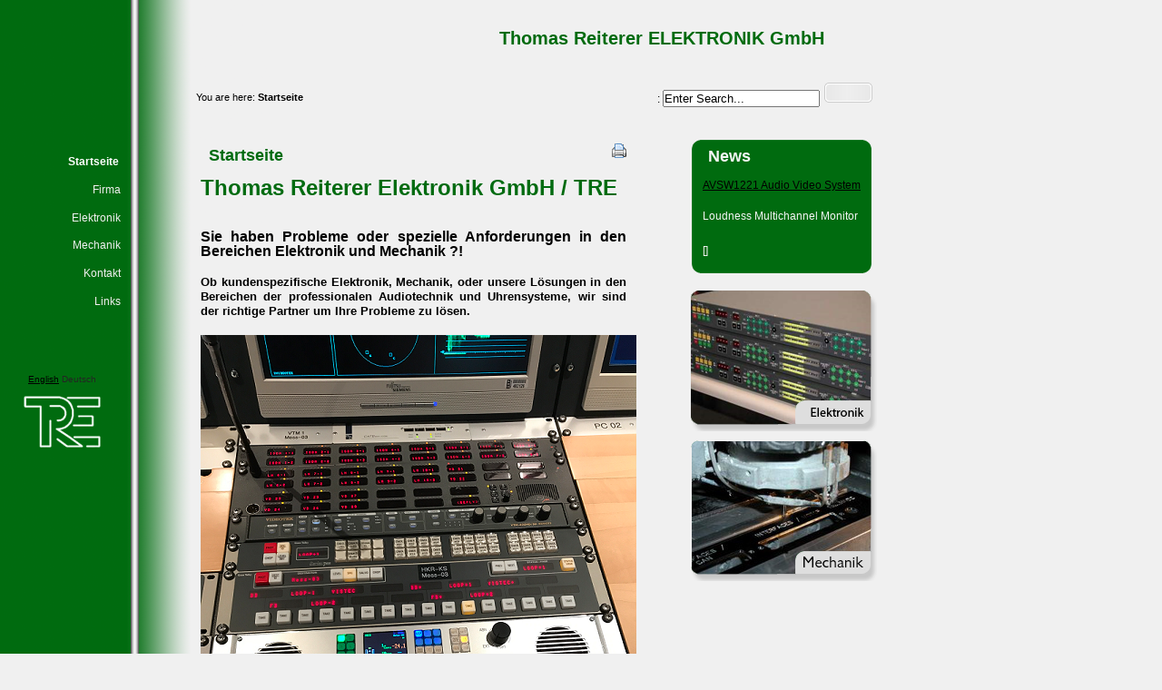

--- FILE ---
content_type: text/html; charset=utf-8
request_url: https://tr-elektronik.at/?hl=de_AT
body_size: 2642
content:
<!DOCTYPE html PUBLIC "-//W3C//DTD XHTML 1.0 Transitional//EN" "http://www.w3.org/TR/xhtml1/DTD/xhtml1-transitional.dtd">
<html xmlns="http://www.w3.org/1999/xhtml" xml:lang="de" lang="de">


  <head>
    <title>Thomas Reiterer ELEKTRONIK GmbH - Startseite</title>

 
<base href="https://www.tr-elektronik.at/" />
<meta name="Generator" content="CMS Made Simple - Copyright (C) 2004-9 Ted Kulp. All rights reserved." />
<meta http-equiv="Content-Type" content="text/html; charset=utf-8" />
 

 <link rel="stylesheet" type="text/css" media="screen" href="https://www.tr-elektronik.at/stylesheet.php?cssid=32&amp;mediatype=screen" />
<link rel="stylesheet" type="text/css" media="screen" href="https://www.tr-elektronik.at/stylesheet.php?cssid=42&amp;mediatype=screen" />
<link rel="stylesheet" type="text/css" media="screen" href="https://www.tr-elektronik.at/stylesheet.php?cssid=35&amp;mediatype=screen" />
<link rel="stylesheet" type="text/css" media="handheld" href="https://www.tr-elektronik.at/stylesheet.php?cssid=41&amp;mediatype=handheld" />
<link rel="stylesheet" type="text/css" media="print" href="https://www.tr-elektronik.at/stylesheet.php?cssid=30&amp;mediatype=print" />
<link rel="stylesheet" type="text/css" media="screen" href="https://www.tr-elektronik.at/stylesheet.php?cssid=31&amp;mediatype=screen" />
<link rel="stylesheet" type="text/css" media="screen" href="https://www.tr-elektronik.at/stylesheet.php?cssid=46&amp;mediatype=screen" />


 <link rel="start" title="Startseite" href="https://www.tr-elektronik.at/?hl=de_AT" />
 
 <link rel="next" title="Firma" href="https://www.tr-elektronik.at/index.php?page=company2&amp;hl=de_AT" />

 
<script type="text/JavaScript">
<!--
//pass min and max - measured against window width
function P7_MinMaxW(a,b){
var nw="auto",w=document.documentElement.clientWidth;
if(w>=b){nw=b+"px";}if(w<=a){nw=a+"px";}return nw;
}
//-->
</script>
    <!--[if lte IE 6]>
    <style type="text/css">
    #pagewrapper {width:expression(P7_MinMaxW(720,1200));}
    #container {height: 1%;}
    </style>
    <![endif]-->
    


  </head>  <body>
    <div id="pagewrapper">

      <ul class="accessibility">
        <li><a href="/?hl=de_AT#menu_vert" title="Skip to navigation" accesskey="n">Skip to navigation</a></li>
        <li><a href="/?hl=de_AT#main" title="Skip to content" accesskey="s">Skip to content</a></li>
      </ul>

      <hr class="accessibility" />

      <div id="header">

        <h2 class="headright">Thomas Reiterer ELEKTRONIK GmbH</h2>

        
        <hr class="accessibility" />
      </div>

      <div id="search">
      <form id="cntnt01moduleform_1" method="get" action="https://tr-elektronik.at:443/?hl=de_AT">
<div class="hidden">
<input type="hidden" name="mact" value="Search,cntnt01,dosearch,0" />
<input type="hidden" name="hl" value="de_AT" /><input type="hidden" name="cntnt01returnid" value="15" />
</div>


    <label for="cntnt01searchinput">:&nbsp;</label><input type="text" class="search-input" id="cntnt01searchinput" name="cntnt01searchinput" size="20" maxlength="50" value="Enter Search..." onfocus="if(this.value==this.defaultValue) this.value='';" onblur="if(this.value=='') this.value=this.defaultValue;"/><input class="search-button" name="submit" value="" type="submit" />

</form>

      </div>

      <div class="crbk" style="background-color:#00FF00">

        <div class="breadcrumbs">
        You are here: <span class="lastitem">Startseite</span>
          <hr class="accessibility" />
        </div>
      </div>

            <div id="news">


              <!-- Displaying News Module -->
<!-- News Categories: 'Home-de_AT' -->
<!-- Start News Display Template -->

 
  <h2 style="padding-left:1em;">News</h2>

<!---->
<div class="NewsSummary">


	<div class="NewsSummarySummary">
		<p><a href="https://www.tr-elektronik.at/index.php?page=alias&amp;hl=de_AT" title="HD/SD/3G SDI Audio" >AVSW1221 Audio Video System</a></p>
<p>Loudness Multichannel Monitor</p>
	</div>

	<div class="NewsSummaryMorelink">
		[<a href="https://www.tr-elektronik.at/index.php?mact=News,cntnt01,detail,0&amp;cntnt01articleid=6&amp;cntnt01origid=15&amp;cntnt01returnid=15&amp;hl=de_AT"></a>]
	</div>


  


</div>

 
<!-- End News Display Template -->

            </div>



<div id="link_elektronik">
<a href="https://tr-elektronik.at/index.php?page=electronics&hl=de_AT"><img src="https://tr-elektronik.at/uploads/images/page_graphics/elektronik_full.png" alt="link zur elektronik"></a>
</div>

<div id="link_mechanik">
<a href="https://tr-elektronik.at/index.php?page=mechanics&hl=de_AT"><img src="https://tr-elektronik.at/uploads/images/page_graphics/mechanik_full.png" alt="link zur mechanik"></a>
</div>



      <div id="content">

        <div id="sidebar">
          <div id="sidebara">

            <div id="menu_vert">
              <h2 class="accessibility">Navigation</h2>
               

<ul>


<li class="currentpage"><h3><span>Startseite</span></h3>


</li>


<li><a href="https://www.tr-elektronik.at/index.php?page=company2&amp;hl=de_AT"><span>Firma</span></a>


</li>


<li class="parent"><a class="parent" href="https://www.tr-elektronik.at/index.php?page=electronics&amp;hl=de_AT"><span>Elektronik</span></a>


</li>


<li class="parent"><a class="parent" href="https://www.tr-elektronik.at/index.php?page=mechanics&amp;hl=de_AT"><span>Mechanik</span></a>


</li>


<li><a href="https://www.tr-elektronik.at/index.php?page=contact&amp;hl=de_AT"><span>Kontakt</span></a>


</li>


<li><a href="https://www.tr-elektronik.at/index.php?page=links&amp;hl=de_AT"><span>Links</span></a>


</li>
</ul>

            </div>

<div id="graphic_linkD" style="color:#252525; font-size:smaller; text-align:center">
<a href="https://www.tr-elektronik.at/?hl=en_US" xml:lang="en" lang="en" >English</a> <span xml:lang="de" lang="de" >Deutsch</span>
<br/>
<br/>

<a href="https://tr-elektronik.at/?hl=de_AT"><img src="https://tr-elektronik.at/uploads/images/page_graphics/tre_logo_colour.png" alt="link to homepage"></a>

</div>

 
          </div>
        </div>

        <div class="back">        
          <div id="main">
            <div style="float: right;"><a href="https://www.tr-elektronik.at/modules/Printing/output.php?url=aHR0cDovL3RyLWVsZWt0cm9uaWsuYXQvP2hsPWRlX0FUJnNob3d0ZW1wbGF0ZT1mYWxzZQ==&amp;page=15&amp;script=true" class="noprint"   rel="nofollow">  <img src="modules/Printing/printbutton.gif" title="" alt=""  />
</a>
</div>
            <h2>Startseite</h2>
            <h1>Thomas Reiterer Elektronik GmbH / TRE</h1>
<p> </p>
<p style="text-align: justify;"><strong><span style="font-size: medium;">Sie haben Probleme oder spezielle Anforderungen in den Bereichen Elektronik und Mechanik ?!</span></strong></p>
<p style="text-align: justify;"><strong><span style="font-size: small;">Ob kundenspezifische Elektronik, Mechanik, oder unsere Lösungen in den Bereichen der professionalen Audiotechnik und Uhrensysteme, wir sind der richtige Partner um Ihre Probleme zu lösen.</span></strong></p>
<p style="text-align: justify;"><img title="Dolby Multichannel Monitor" src="uploads/images/products/Multichannel_Monitor.png" alt="" width="480" height="639" /></p>
<p style="text-align: justify;"><strong><span style="font-size: small;"><br /></span></strong></p>
            <br />

<div id="mini_foot">
<p>© Copyright 2004-2026 - Thomas Reiterer ELEKTRONIK Gmbh<br /> Diese Seite verwendet <a href="http://www.cmsmadesimple.org">CMS Made Simple</a> version 1.6.1</p>
<p>Design und Umsetzung von <a href="http://www.dggd.at">dggd.at</a></p>
</div> 




            <div class="right49">
              <p><a href="/?hl=de_AT#main">^ Top</a></p>
            </div>


 
            <hr class="accessibility" />
          </div>
        </div>

        <div class="clear"></div>

      </div>


 
 

  </body>
</html><!-- 0.025714 / 35 / 2565472 / 2909712 -->


--- FILE ---
content_type: text/css; charset=utf-8
request_url: https://www.tr-elektronik.at/stylesheet.php?cssid=32&mediatype=screen
body_size: 3896
content:
/* Start of CMSMS style sheet 'Layout: Left sidebar + 1 column' */
/* browsers interpret margin and padding a little differently, we'll remove all default padding and margins and set them later on */
* {
	margin: 0;
	padding: 0;
}
/*Set initial font styles*/
body {
	text-align: left;
	font-family: Verdana, Geneva, Arial, Helvetica, sans-serif;
	font-size: 75.01%;
	line-height: 1em;
background: #f0f0f0 url(uploads/images/page_graphics/backgrd.png) repeat-y left top;


}
/*set font size for all divs, this overrides some body rules*/
div {
	font-size: 1em;
}
/*if img is inside "a" it would have borders, we don't want that*/
img {
	border: 0;
}
/*default link styles*/
a, a:link a:active {
/* set all links to have underline */
	text-decoration: underline;
/* css validation will give a warning if color is set without background color. this will explicitly tell this element to inherit bg colour from parent element */
	background-color: inherit;
/* this is a greenish color, you change this for all default link colors */
/*	color: #01500C;*/
color:#000000;
}
a:visited {
/* keeps the underline */
	text-decoration: underline;
	background-color: inherit;
/* a different color is used for visited links */
/*	color: #01430A;*/
color:#000000;
}
a:hover {
/* remove underline on hover */
	text-decoration: none;
	background-color: inherit;
/* using a different color makes the hover obvious */
/*	color: #027412;*/
color:#000000;
}
/*****************basic layout *****************/
body {
	margin: 0;
	padding: 0;
/* default text color for entire site*/
	color: #333;
/* you can set your own image and background color here */
	background: #f0f0f0 url(uploads/images/page_graphics/backgrd.png) repeat-y left top;
}
div#pagewrapper {
/* min max width, IE wont understand these, so we will use java script magic in the <head> */
	max-width: 99em;
	min-width: 60em;
/* now that width is set this centers wrapper */
	margin: 0 auto;
/*	background-color: #f0f0f0;*/
/*background: #f0f0f0 url(uploads/images/page_graphics/backgrd.png) repeat-y left top;*/
	color: black;
}
/* header, we will hide h1 a text and replace it with an image, we assign a height for it so the image wont cut off */
div#header {
/* adjust according your image size */
	height: 100px;
	margin: 0;
	padding: 0;
/* you can set your own image here, will go behind h1 a image */
/*background: #f0f0f0 url(uploads/images/page_graphics/backgrd.png) repeat-y left top;*/
/* border just the bottom */
/*	border-bottom: 1px solid #D9E2E6;*/
}
div#header h1 a {
/* you can set your own image here */
/*	background: url(uploads/ngrey/logoCMS.png) no-repeat left top;*/
/* this will make the "a" link a solid shape */
	display: block;
/* adjust according your image size */
	height: 100px;
/* this hides the text */
	text-indent: -999em;
/* old firefox would have shown underline for the link, this explicitly hides it */
	text-decoration: none;
}
div#header h1 {
	margin: 0;
	padding: 0;
/*these keep IE6 from pushing the header to more than the set size*/
	line-height: 0;
	font-size: 0;
/* this will keep IE6 from flickering on hover */
/*	background: url(uploads/ngrey/logoCMS.png) no-repeat left top;*/
}

div#graphic_linkA {
position: absolute;
left:762px;
top: 320px;
}

div#graphic_linkB {
position: absolute;
left:762px;
top:495px;
}

div#graphic_linkC {
position: absolute;
left:20px;
top:570px;
z-index:110;}

div#graphic_linkD {
padding-top: 65px;
z-index:110;}

div#link_elektronik {
position: absolute;
left: 761px;
top: 320px;
z-index:100;
}

div#link_mechanik {
position: absolute;
left: 761px;
top: 485px;
z-index:101;
}

div#graphic_linkA h1 a {
/* you can set your own image here */
	background: url(uploads/images/page_graphics/electronics_full.png) no-repeat left top;
/* this will make the "a" link a solid shape */
/*	display: block;*/
/* adjust according your image size */
	height: 155px;
weight: 200px;
/* this hides the text */
	text-indent: -999em;
/* old firefox would have shown underline for the link, this explicitly hides it */
	text-decoration: none;
color: transparent;
}

div#graphic_linkA h1 {
	margin-bottom: 200px;
	padding-top: 20px;

/*these keep IE6 from pushing the header to more than the set size*/
	line-height: 0;
	font-size: 40px;
color: transparent;
/* this will keep IE6 from flickering on hover */
	background: url(uploads/images/page_graphics/electronics_full.png) no-repeat left top;
}

div#graphic_linkB h1 a {
/* you can set your own image here */
	background: url(uploads/images/page_graphics/mechanics_full.png) no-repeat left top;
/* this will make the "a" link a solid shape */
	display: block;
/* adjust according your image size */
	height: 155px;
/* this hides the text */
	text-indent: -999em;
/* old firefox would have shown underline for the link, this explicitly hides it */
	text-decoration: none;
}

div#graphic_linkB h1 {
	margin: 0;
	padding: 0;
/*these keep IE6 from pushing the header to more than the set size*/
	line-height: 0;
	font-size: 40px;
/* this will keep IE6 from flickering on hover */
	background: url(uploads/images/page_graphics/mechanics_full.png) no-repeat left top;
}

div#graphic_linkC h1 a {
/* you can set your own image here */
	background: url(uploads/images/page_graphics/tre_logo.png) no-repeat left top;
/* this will make the "a" link a solid shape */
	display: block;
/* adjust according your image size */
	height: 91px;
/* this hides the text */
	text-indent: -999em;
/* old firefox would have shown underline for the link, this explicitly hides it */
	text-decoration: none;
}

div#graphic_linkC h1 {
	margin: 0;
	padding: 0;
/*these keep IE6 from pushing the header to more than the set size*/
	line-height: 0;
	font-size: 40px;
/* this will keep IE6 from flickering on hover */
	background: url(uploads/images/page_graphics/tre_logo.png) no-repeat left top;
}

div#header h2 {
/* this is where the site name is */
position: absolute;
top: 30px;
left: 550px;
width: 500px;
/*max-width:500px;*/
/*	float: right;*/
	line-height: 1.2em;
/* this keeps IE6 from not showing the whole text */
	font-size: 1.7em;
/* keeps the size uniform */
/*	margin: 35px 65px 0px 0px;*/
/* adjust according your text size */
	color: #006b0f;
}
div.crbk {
/* sets all to 0 */
	margin: 0;
	padding: 0;

/* you can set your own image here */
/*background: #f0f0f0 url(uploads/images/page_graphics/backgrd.png) repeat-y left top;*/
}
div.breadcrumbs {
/* CSS short hand rule first value is top then right, bottom and left */
position: absolute;
left:0px;
top: 90px;
width: 400px;
	padding: 1em 0em 1em 20em;
/* its good to set font sizes to be relative, this way viewer can change his/her font size */
	font-size: 90%;
/* css shorthand rule will be opened to be "0px 0px 0px 0px" */
	margin: 0px;
/* you can set your own image here */
/*background: #f0f0f0 url(uploads/images/page_graphics/backgrd.png) repeat-y left top;*/
}
div.breadcrumbs span.lastitem {
	font-weight: bold;
}
div#search {
/* position for the search box */
/*	float: right;*/
position: absolute;
top: 85px;
left: 625px;
/* enough width for the search input box */
	width: 27em;
	text-align: right;
	padding: 0.5em 0 0.2em 0;
	margin: 0 1em;
}
/* a class for Submit button for the search input box */
input.search-button {
	border: none;
	height: 22px;
	width: 53px;
	margin-left: 5px;
	padding: 0px 2px 2px 0px;
/* makes the hover cursor show, you can set your own cursor here */
	cursor: pointer;
/* you can set your own image here */
	background: url(uploads/ngrey/search.gif) no-repeat center center;
}
div#content {
/* some air above and under menu and content */
	margin: 1.5em auto 2em 0;
	padding: 0px;
/*width: 75%;*/


position: absolute;
top:130px;
left:0px;
width:750px;

/*background: #f0f0f0 url(uploads/images/page_graphics/backgrd.png) repeat-y left top;*/
}
/* this gets all the outside calls that were used on the div#main before  */
div.back1 {
/* this will give room for sidebar to be on the left side, make sure this number is bigger than sidebar width */
	margin-left: 29%;
/* and some air on the right */
	margin-right: 2%;
/* you can set your own image here */
/*	background: url(uploads/ngrey/mainrt1.gif) no-repeat right top;*/
}
/* this is an IE6 hack, you may see these through out the CSS */
* html div.back1 {
/* unlike other browser IE6 needs float:right and a width */
	float: right;
	width: 69%;
/* and we take this out or it will stop at the bottom  */
	margin-left: 0%;
/* and some air on the right */
	margin-right: 10px;
/* you can set your own image here */
/*	background: url(uploads/ngrey/mainrt1.gif) no-repeat right top;*/
}
div.back2 {
/* you can set your own image here */
/*	background: url(uploads/ngrey/mainleft1.gif) no-repeat left top;*/
}
div.back3 {
/* you can set your own image here */
/*	background: url(uploads/ngrey/wbtmleft.gif) no-repeat left bottom;*/
}
div#main {
/* this is the last inside div so we set the space inside it to keep all content away from the edges of images/box */
	padding: 10px 15px;
/* you can set your own image here */
/*	background: url(uploads/ngrey/rtup.gif) no-repeat right bottom;*/
}
div.back #main {
/* this is the last inside div so we set the space inside it to keep all content away from the edges of images/box */
	padding: 10px 60px 1px 1px;
/* you can set your own image here */
/*	background: url(uploads/ngrey/wbtmleft.gif) no-repeat left bottom;*/
}
div.back {
/* this will give room for sidebar to be on the left side, make sure this space is bigger than sidebar width */

margin-left: 220px;

/*	margin-left: 29%;*/
/* you can set your own image here */
/*	background: url(uploads/ngrey/wtopleft.gif) no-repeat left top;*/
}
div#sidebar {
/* set sidebar left. Change to right, float: right; instead, but you will need to change the margins. */

position: absolute;
top: 0px;
left: 0px;
/*left: 35px;*/

/*	float: left;*/
/* sidebar width, if you change this change div.back and/or div.back1 margins */
	width: 142px;
text-align:right;
/* FIX IE double margin bug */
	display: inline;
/* the 20px is on the bottom, insures space above footer if longer than content */
	margin: 0px 0px 20px;
	padding: 0px;
/* you can set your own image here */
/* background: url(uploads/ngrey/mainrt1.gif) no-repeat right top;*/
}
div#sidebara {
	padding: 13px 5px 3px 0px;
/* you can set your own image here */
/*	background: url(uploads/ngrey/mainrtup.gif) no-repeat right bottom;*/
}
div#sidebarb {
	padding: 10px 10px 1px 0px;
/* you can set your own image here */
/*	background: url(uploads/ngrey/mainrtup.gif) no-repeat right bottom;*/
}
div.footback {
/* keep footer below content and menu */
	clear: both;
/* this sets 10px on right to let the right image show, the balance 10px left on next div */
	padding: 0px 10px 0px 0px;
/* you can set your own image here */
background: #f0f0f0 url(uploads/images/page_graphics/backgrd.png) repeat-y left top;

}
div#footer {
/* this sets 10px on left to balance 10px right on last div */
	padding: 0px 0px 0px 100px;



/* color of text, the link color is set below */
	color: #ffffff;
/* you can set your own image here */
/background: #f0f0f0 url(uploads/images/page_graphics/backgrd.png) repeat-y left top;
}
div.leftfoot {
	float: left;
	width: 30%;
	margin-left: 20px
}
div#footer p {
/* sets different font size from default */
	font-size: 0.8em;
/* some air for footer */
	padding: 1.5em;
/* centered text */
	text-align: center;
	margin: 0;
}
div#footer p a {
/* footer link would be same color as default we want it same as footer text */
	color: #595959;
}

div#mini_foot {
font-size:smaller;
}

/* as we hid all hr for accessibility we create new hr with div class="hr" element */
div.hr {
	height: 1px;
	padding: 1em;
	border-bottom: 1px dotted black;
	margin: 1em;
}
/* relational links under content */
div.left49 {
/* combined percentages of left+right equaling 100%  might lead to rounding error on some browser */
	width: 70%;
}
div.right49 {
	float: right;
	width: 29%;
/* set right to keep text on right */
	text-align: right;
}
/********************CONTENT STYLING*********************/
/* HEADINGS */
div#content h1 {
/* font size for h1 */
	color: #006b10;
font-size: 2em;
	line-height: 1em;
	margin: 0;
}
div#content h2 {
	color: #006b10;
/* font size for h2 the higher the h number the smaller the font size, most times */
	font-size: 1.5em;
	text-align: left;
/* some air around the text */
	padding-left: 0.5em;
	padding-bottom: 1px;
/* set borders around header */
/*	border-bottom: 1px solid #899092;*/
/*	border-left: 1.1em solid #899092;*/
/* a larder than h1 line height */
	line-height: 1.5em;
/* and some air under the border */
	margin: 0 0 0.5em 0;
}
div#content h3 {
	color: #006b10;
	font-size: 1.3em;
	line-height: 1.3em;
	margin: 0 0 0.5em 0;
}
div#content h4 {
	color: #006b10;
	font-size: 1.2em;
	line-height: 1.3em;
	margin: 0 0 0.25em 0;
}
div#content h5 {
	color: #006b10
	font-size: 1.1em;
	line-height: 1.3em;
	margin: 0 0 0.25em 0;
}
h6 {
	color: #006b10;
	font-size: 1em;
	line-height: 1.3em;
	margin: 0 0 0.25em 0;
}
/* END HEADINGS */
/* TEXT */
p {
/* default p font size, this is set different in some other divs */
	font-size: 1em;
/* some air around p elements */
	margin: 0 0 1.5em 0;
	line-height: 1.4em;
	padding: 0;
}
blockquote {
	border-left: 10px solid #ddd;
	margin-left: 10px;
}
strong, b {
/* explicit setting for these */
	font-weight: bold;
}
em, i {
/* explicit setting for these */
	font-style: italic;
}
/* Wrapping text in <code> tags. Makes CSS not validate */
code, pre {
/* css-3 */
	white-space: pre-wrap;
/* Mozilla, since 1999 */
	white-space: -moz-pre-wrap;
/* Opera 4-6 */
	white-space: -pre-wrap;
/* Opera 7 */
	white-space: -o-pre-wrap;
/* Internet Explorer 5.5+ */
	word-wrap: break-word;
	font-family: "Courier New", Courier, monospace;
	font-size: 1em;
}
pre {
/* black border for pre blocks */
	border: 1px solid #000;
/* set different from surroundings to stand out */
	background-color: #ddd;
	margin: 0 1em 1em 1em;
	padding: 0.5em;
	line-height: 1.5em;
	font-size: 90%;
}
/* Separating the divs on the template explanation page */
div.templatecode {
	margin: 0 0 2.5em;
}
/* END TEXT */
/* LISTS */
/* lists in content need some margins to look nice */
div#main ul,
div#main ol,
div#main dl {
	font-size: 1.0em;
	line-height: 1.4em;
	margin: 0 0 1.5em 0;
}
div#main ul li,
div#main ol li {
	margin: 0 0 0.25em 3em;
}
/* definition lists topics on bold */
div#main dl {
	margin-bottom: 2em;
	padding-bottom: 1em;
	border-bottom: 1px solid #c0c0c0;
}
div#main dl dt {
	font-weight: bold;
	margin: 0 0 0 1em;
}
div#main dl dd {
	margin: 0 0 1em 1em;
}
/* END LISTS */
/* End of 'Layout: Left sidebar + 1 column' */



--- FILE ---
content_type: text/css; charset=utf-8
request_url: https://www.tr-elektronik.at/stylesheet.php?cssid=35&mediatype=screen
body_size: 827
content:
/* Start of CMSMS style sheet 'Module: News' */
div#news {
/* margin for the entire div surrounding the news items */
	margin: 2em 0 1em 1em;
position:absolute;
left: 750px;
top: 130px;
width: 200px;
height: 147px;
/* border set here */
/*	border: 1px solid #909799;*/
/* sets it off from surroundings */
	background: #f0f0f0 url(uploads/images/page_graphics/newsbox.png) repeat-y left top;
color:#f5f5f5;
}
div#news h2 {
	line-height: 2em;
/* you can set your own image here */
/*	background: url(uploads/ngrey/darknav.png) repeat-x left center;*/
	color: #f5f5f5;
	border: none
}
.NewsSummary {
/* padding for the news article summary */
	padding: 0.5em 0.5em 1em;
/* margin to the bottom of the news article summary */
	margin: 0 0.5em 1em 0.5em;
/*	border-bottom: 1px solid #ccc;*/

}
.NewsSummaryPostdate {
/* smaller than default text size */
	font-size: 90%;
/* bold to set it off from text */
	font-weight: bold;
}
.NewsSummaryLink {
/* bold to set it off from text */
	font-weight: bold;
/* little more room at top */
	padding-top: 0.2em;
}
.NewsSummaryCategory {
/* italic to set it off from text */
	font-style: italic;
	margin: 5px 0;
}
.NewsSummaryAuthor {
/* italic to set it off from text */
	font-style: italic;
	padding-bottom: 0.5em;
}
.NewsSummarySummary, .NewsSummaryContent {
/* larger than default text */
	line-height: 140%;
}
.NewsSummaryMorelink {
	padding-top: 0.5em;
}
.NewsSummaryMorelink a {
color:#f5f5f5;
}

.NewsSummaryMorelink a:hover {
color:#f5f5f5;
}

.NewsSummaryMorelink a:visited {
color:#f5f5f5;
}

.NewsSummaryMorelink a:active {
color:#f5f5f5;
}

#NewsPostDetailDate {
/* smaller text */
	font-size: 90%;
	margin-bottom: 5px;
/* bold to set it off from text */
	font-weight: bold;
}
#NewsPostDetailSummary {
/* larger than default text */
	line-height: 150%;
}
#NewsPostDetailCategory {
/* italic to set it off from text */
	font-style: italic;
	border-top: 1px solid #ccc;
	margin-top: 0.5em;
	padding: 0.2em 0;
}
#NewsPostDetailContent {
	margin-bottom: 15px;
/* larger than default text */
	line-height: 150%;
}
#NewsPostDetailAuthor {
	padding-bottom: 1.5em;
/* italic to set it off from text */
	font-style: italic;
}
/* more divs, left unstyled, just so you know the IDs of them */ 
#NewsPostDetailTitle {
}
#NewsPostDetailHorizRule {
}
#NewsPostDetailPrintLink {
}
#NewsPostDetailReturnLink {
}
/* End of 'Module: News' */



--- FILE ---
content_type: text/css; charset=utf-8
request_url: https://www.tr-elektronik.at/stylesheet.php?cssid=31&mediatype=screen
body_size: 1081
content:
/* Start of CMSMS style sheet 'Accessibility and cross-browser tools' */
/* accessibility */
/* menu links accesskeys */
span.accesskey {
	text-decoration: none;
}
/* accessibility divs are hidden by default, text, screenreaders and such will show these */
.accessibility, hr {
/* position set so the rest can be set out side of visual browser viewport */
	position: absolute;
/* takes it out top side */
	top: -999em;
/* takes it out left side */
	left: -999em;
}
/* definition tags are also hidden, these are also used for accessibility menu links */
dfn {
	position: absolute;
	left: -1000px;
	top: -1000px;
	width: 0;
	height: 0;
	overflow: hidden;
	display: inline;
}
/* end accessibility */
/* wiki style external links */
/* external links will have "(external link)" text added, lets hide it */
a.external span {
	position: absolute;
	left: -5000px;
	width: 4000px;
}
a.external {
/* make some room for the image, css shorthand rules, read: first top padding 0 then right padding 12px then bottom then right */
	padding: 0 12px 0 0;
}
/* colors for external links */
a.external:link {
	color: #18507C;
/* background image for the link to show wiki style arrow */
	background: url(images/cms/external.gif) no-repeat 100% -100px;
}
a.external:visited {
	color: #18507C;
/* a different color can be used for visited external links */
/* Set the last 0 to -100px to use that part of the external.gif image for different color for active links external.gif is actually 300px tall, we can use different positions of the image to simulate rollover image changes.*/
	background: url(images/cms/external.gif) no-repeat 100% -100px;
}
a.external:hover {
	color: #18507C;
/* Set the last 0 to -200px to use that part of the external.gif image for different color on hover */
	background: url(images/cms/external.gif) no-repeat 100% 0;
	background-color: #inherit;
}
/* end wiki style external links */
/* clearing */
/* clearfix is a hack for divs that hold floated elements. it will force the holding div to span all the way down to last floated item. We strongly recommend against using this as it is a hack and might not render correctly but it is included here for convenience. Do not edit if you dont know what you are doing*/
.clearfix:after {
	content: ".";
	display: block;
	height: 0;
	clear: both;
	visibility: hidden;
}
.clear {
	height: 0;
	clear: both;
	width: 90%;
	visibility: hidden;
}
#main .clear {
	height: 0;
	clear: right;
	width: 90%;
	visibility: hidden;
}
* html>body .clearfix {
	display: inline-block;
	width: 100%;
}
* html .clear {
/* Hides from IE-mac \*/
	height: 1%;
	clear: right;
	width: 90%;
/* End hide from IE-mac */
}
/* end clearing */
/* End of 'Accessibility and cross-browser tools' */

